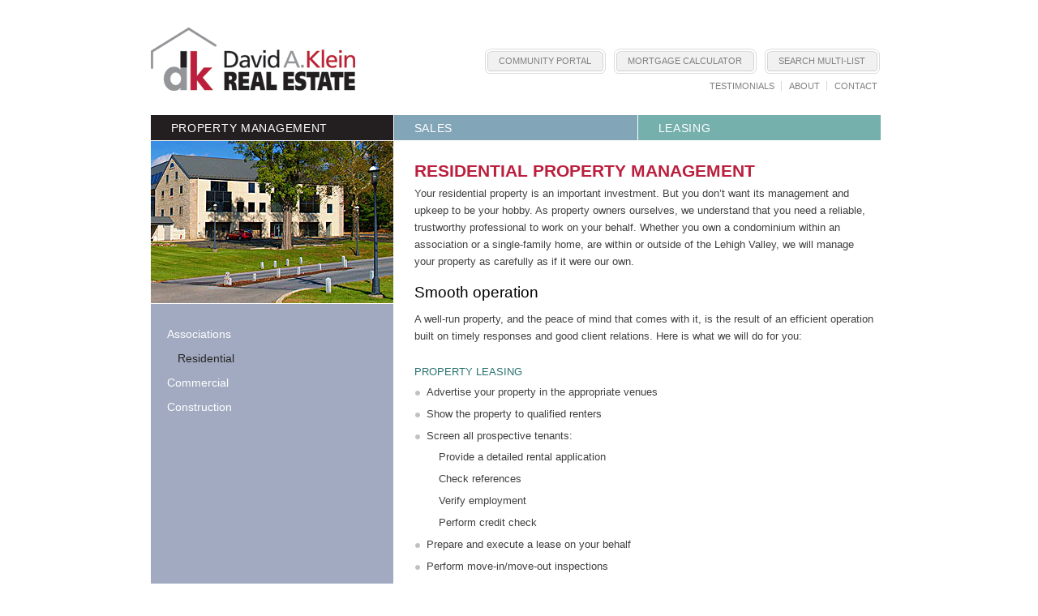

--- FILE ---
content_type: text/html; charset=UTF-8
request_url: https://davidakleinrealestate.com/property-management/residential/
body_size: 8124
content:
<!DOCTYPE html PUBLIC "-//W3C//DTD XHTML 1.0 Strict//EN"
    "http://www.w3.org/TR/xhtml1/DTD/xhtml1-strict.dtd">
<html xmlns="http://www.w3.org/1999/xhtml" lang="en-US" prefix="og: http://ogp.me/ns# fb: http://ogp.me/ns/fb# article: http://ogp.me/ns/article#">
<head profile="http://gmpg.org/xfn/11">
<meta http-equiv="X-UA-Compatible" content="IE=EmulateIE8" />
<meta http-equiv="Content-Type" content="text/html; charset=UTF-8" />
		<title>Residential Property Management, Property Owner Management, Property Leasing, Property Financial Management | David A. Klein Real Estate</title>

<!-- favicons -->
	<link rel="icon" href="https://davidakleinrealestate.com/wp-content/themes/klein/images/favicon.ico" type="image/x-icon" />
	<link rel="shortcut icon" href="https://davidakleinrealestate.com/wp-content/themes/klein/images/favicon.ico" type="image/x-icon" />
	<link rel="icon" href="https://davidakleinrealestate.com/wp-content/themes/klein/images/favicon.png" type="image/png" />
	<link rel="shortcut icon" href="https://davidakleinrealestate.com/wp-content/themes/klein/images/favicon.png" type="image/ico" />
	<link rel="apple-touch-icon" href="https://davidakleinrealestate.com/wp-content/themes/klein/images/david-a-klein-lehigh-valley-real-estate.png" />

<!-- css -->
	<link rel="stylesheet" href="https://davidakleinrealestate.com/wp-content/themes/klein/style.css" type="text/css" />
	<link rel="stylesheet" href="https://davidakleinrealestate.com/wp-content/themes/klein/css/lightboxes.css" type="text/css" />
    	<!--[if gte IE 7]>
		<link rel="stylesheet" type="text/css" href="https://davidakleinrealestate.com/wp-content/themes/klein/css/ie7.css" />
	<![endif]-->

<!-- other -->
	<script src="//ajax.googleapis.com/ajax/libs/jquery/1.10.2/jquery.min.js" ></script>
	<meta name='robots' content='max-image-preview:large' />

<!-- SEO Ultimate (http://www.seodesignsolutions.com/wordpress-seo/) -->
	<meta property="og:type" content="article" />
	<meta property="og:title" content="Residential Property Management" />
	<meta property="og:url" content="https://davidakleinrealestate.com/property-management/residential/" />
	<meta property="article:published_time" content="2011-04-12" />
	<meta property="article:modified_time" content="2011-05-31" />
	<meta property="og:site_name" content="David A. Klein Real Estate" />
	<meta name="twitter:card" content="summary" />
<!-- /SEO Ultimate -->

<link rel='dns-prefetch' href='//ajax.googleapis.com' />
<link rel="alternate" type="application/rss+xml" title="David A. Klein Real Estate &raquo; Feed" href="https://davidakleinrealestate.com/feed/" />
<link rel="alternate" type="application/rss+xml" title="David A. Klein Real Estate &raquo; Comments Feed" href="https://davidakleinrealestate.com/comments/feed/" />
<link rel="alternate" type="application/rss+xml" title="David A. Klein Real Estate &raquo; Residential Property Management Comments Feed" href="https://davidakleinrealestate.com/property-management/residential/feed/" />
<link rel="alternate" title="oEmbed (JSON)" type="application/json+oembed" href="https://davidakleinrealestate.com/wp-json/oembed/1.0/embed?url=https%3A%2F%2Fdavidakleinrealestate.com%2Fproperty-management%2Fresidential%2F" />
<link rel="alternate" title="oEmbed (XML)" type="text/xml+oembed" href="https://davidakleinrealestate.com/wp-json/oembed/1.0/embed?url=https%3A%2F%2Fdavidakleinrealestate.com%2Fproperty-management%2Fresidential%2F&#038;format=xml" />
		<!-- This site uses the Google Analytics by MonsterInsights plugin v9.11.1 - Using Analytics tracking - https://www.monsterinsights.com/ -->
		<!-- Note: MonsterInsights is not currently configured on this site. The site owner needs to authenticate with Google Analytics in the MonsterInsights settings panel. -->
					<!-- No tracking code set -->
				<!-- / Google Analytics by MonsterInsights -->
		<style id='wp-img-auto-sizes-contain-inline-css' type='text/css'>
img:is([sizes=auto i],[sizes^="auto," i]){contain-intrinsic-size:3000px 1500px}
/*# sourceURL=wp-img-auto-sizes-contain-inline-css */
</style>
<style id='wp-emoji-styles-inline-css' type='text/css'>

	img.wp-smiley, img.emoji {
		display: inline !important;
		border: none !important;
		box-shadow: none !important;
		height: 1em !important;
		width: 1em !important;
		margin: 0 0.07em !important;
		vertical-align: -0.1em !important;
		background: none !important;
		padding: 0 !important;
	}
/*# sourceURL=wp-emoji-styles-inline-css */
</style>
<style id='wp-block-library-inline-css' type='text/css'>
:root{--wp-block-synced-color:#7a00df;--wp-block-synced-color--rgb:122,0,223;--wp-bound-block-color:var(--wp-block-synced-color);--wp-editor-canvas-background:#ddd;--wp-admin-theme-color:#007cba;--wp-admin-theme-color--rgb:0,124,186;--wp-admin-theme-color-darker-10:#006ba1;--wp-admin-theme-color-darker-10--rgb:0,107,160.5;--wp-admin-theme-color-darker-20:#005a87;--wp-admin-theme-color-darker-20--rgb:0,90,135;--wp-admin-border-width-focus:2px}@media (min-resolution:192dpi){:root{--wp-admin-border-width-focus:1.5px}}.wp-element-button{cursor:pointer}:root .has-very-light-gray-background-color{background-color:#eee}:root .has-very-dark-gray-background-color{background-color:#313131}:root .has-very-light-gray-color{color:#eee}:root .has-very-dark-gray-color{color:#313131}:root .has-vivid-green-cyan-to-vivid-cyan-blue-gradient-background{background:linear-gradient(135deg,#00d084,#0693e3)}:root .has-purple-crush-gradient-background{background:linear-gradient(135deg,#34e2e4,#4721fb 50%,#ab1dfe)}:root .has-hazy-dawn-gradient-background{background:linear-gradient(135deg,#faaca8,#dad0ec)}:root .has-subdued-olive-gradient-background{background:linear-gradient(135deg,#fafae1,#67a671)}:root .has-atomic-cream-gradient-background{background:linear-gradient(135deg,#fdd79a,#004a59)}:root .has-nightshade-gradient-background{background:linear-gradient(135deg,#330968,#31cdcf)}:root .has-midnight-gradient-background{background:linear-gradient(135deg,#020381,#2874fc)}:root{--wp--preset--font-size--normal:16px;--wp--preset--font-size--huge:42px}.has-regular-font-size{font-size:1em}.has-larger-font-size{font-size:2.625em}.has-normal-font-size{font-size:var(--wp--preset--font-size--normal)}.has-huge-font-size{font-size:var(--wp--preset--font-size--huge)}.has-text-align-center{text-align:center}.has-text-align-left{text-align:left}.has-text-align-right{text-align:right}.has-fit-text{white-space:nowrap!important}#end-resizable-editor-section{display:none}.aligncenter{clear:both}.items-justified-left{justify-content:flex-start}.items-justified-center{justify-content:center}.items-justified-right{justify-content:flex-end}.items-justified-space-between{justify-content:space-between}.screen-reader-text{border:0;clip-path:inset(50%);height:1px;margin:-1px;overflow:hidden;padding:0;position:absolute;width:1px;word-wrap:normal!important}.screen-reader-text:focus{background-color:#ddd;clip-path:none;color:#444;display:block;font-size:1em;height:auto;left:5px;line-height:normal;padding:15px 23px 14px;text-decoration:none;top:5px;width:auto;z-index:100000}html :where(.has-border-color){border-style:solid}html :where([style*=border-top-color]){border-top-style:solid}html :where([style*=border-right-color]){border-right-style:solid}html :where([style*=border-bottom-color]){border-bottom-style:solid}html :where([style*=border-left-color]){border-left-style:solid}html :where([style*=border-width]){border-style:solid}html :where([style*=border-top-width]){border-top-style:solid}html :where([style*=border-right-width]){border-right-style:solid}html :where([style*=border-bottom-width]){border-bottom-style:solid}html :where([style*=border-left-width]){border-left-style:solid}html :where(img[class*=wp-image-]){height:auto;max-width:100%}:where(figure){margin:0 0 1em}html :where(.is-position-sticky){--wp-admin--admin-bar--position-offset:var(--wp-admin--admin-bar--height,0px)}@media screen and (max-width:600px){html :where(.is-position-sticky){--wp-admin--admin-bar--position-offset:0px}}

/*# sourceURL=wp-block-library-inline-css */
</style><style id='global-styles-inline-css' type='text/css'>
:root{--wp--preset--aspect-ratio--square: 1;--wp--preset--aspect-ratio--4-3: 4/3;--wp--preset--aspect-ratio--3-4: 3/4;--wp--preset--aspect-ratio--3-2: 3/2;--wp--preset--aspect-ratio--2-3: 2/3;--wp--preset--aspect-ratio--16-9: 16/9;--wp--preset--aspect-ratio--9-16: 9/16;--wp--preset--color--black: #000000;--wp--preset--color--cyan-bluish-gray: #abb8c3;--wp--preset--color--white: #ffffff;--wp--preset--color--pale-pink: #f78da7;--wp--preset--color--vivid-red: #cf2e2e;--wp--preset--color--luminous-vivid-orange: #ff6900;--wp--preset--color--luminous-vivid-amber: #fcb900;--wp--preset--color--light-green-cyan: #7bdcb5;--wp--preset--color--vivid-green-cyan: #00d084;--wp--preset--color--pale-cyan-blue: #8ed1fc;--wp--preset--color--vivid-cyan-blue: #0693e3;--wp--preset--color--vivid-purple: #9b51e0;--wp--preset--gradient--vivid-cyan-blue-to-vivid-purple: linear-gradient(135deg,rgb(6,147,227) 0%,rgb(155,81,224) 100%);--wp--preset--gradient--light-green-cyan-to-vivid-green-cyan: linear-gradient(135deg,rgb(122,220,180) 0%,rgb(0,208,130) 100%);--wp--preset--gradient--luminous-vivid-amber-to-luminous-vivid-orange: linear-gradient(135deg,rgb(252,185,0) 0%,rgb(255,105,0) 100%);--wp--preset--gradient--luminous-vivid-orange-to-vivid-red: linear-gradient(135deg,rgb(255,105,0) 0%,rgb(207,46,46) 100%);--wp--preset--gradient--very-light-gray-to-cyan-bluish-gray: linear-gradient(135deg,rgb(238,238,238) 0%,rgb(169,184,195) 100%);--wp--preset--gradient--cool-to-warm-spectrum: linear-gradient(135deg,rgb(74,234,220) 0%,rgb(151,120,209) 20%,rgb(207,42,186) 40%,rgb(238,44,130) 60%,rgb(251,105,98) 80%,rgb(254,248,76) 100%);--wp--preset--gradient--blush-light-purple: linear-gradient(135deg,rgb(255,206,236) 0%,rgb(152,150,240) 100%);--wp--preset--gradient--blush-bordeaux: linear-gradient(135deg,rgb(254,205,165) 0%,rgb(254,45,45) 50%,rgb(107,0,62) 100%);--wp--preset--gradient--luminous-dusk: linear-gradient(135deg,rgb(255,203,112) 0%,rgb(199,81,192) 50%,rgb(65,88,208) 100%);--wp--preset--gradient--pale-ocean: linear-gradient(135deg,rgb(255,245,203) 0%,rgb(182,227,212) 50%,rgb(51,167,181) 100%);--wp--preset--gradient--electric-grass: linear-gradient(135deg,rgb(202,248,128) 0%,rgb(113,206,126) 100%);--wp--preset--gradient--midnight: linear-gradient(135deg,rgb(2,3,129) 0%,rgb(40,116,252) 100%);--wp--preset--font-size--small: 13px;--wp--preset--font-size--medium: 20px;--wp--preset--font-size--large: 36px;--wp--preset--font-size--x-large: 42px;--wp--preset--spacing--20: 0.44rem;--wp--preset--spacing--30: 0.67rem;--wp--preset--spacing--40: 1rem;--wp--preset--spacing--50: 1.5rem;--wp--preset--spacing--60: 2.25rem;--wp--preset--spacing--70: 3.38rem;--wp--preset--spacing--80: 5.06rem;--wp--preset--shadow--natural: 6px 6px 9px rgba(0, 0, 0, 0.2);--wp--preset--shadow--deep: 12px 12px 50px rgba(0, 0, 0, 0.4);--wp--preset--shadow--sharp: 6px 6px 0px rgba(0, 0, 0, 0.2);--wp--preset--shadow--outlined: 6px 6px 0px -3px rgb(255, 255, 255), 6px 6px rgb(0, 0, 0);--wp--preset--shadow--crisp: 6px 6px 0px rgb(0, 0, 0);}:where(.is-layout-flex){gap: 0.5em;}:where(.is-layout-grid){gap: 0.5em;}body .is-layout-flex{display: flex;}.is-layout-flex{flex-wrap: wrap;align-items: center;}.is-layout-flex > :is(*, div){margin: 0;}body .is-layout-grid{display: grid;}.is-layout-grid > :is(*, div){margin: 0;}:where(.wp-block-columns.is-layout-flex){gap: 2em;}:where(.wp-block-columns.is-layout-grid){gap: 2em;}:where(.wp-block-post-template.is-layout-flex){gap: 1.25em;}:where(.wp-block-post-template.is-layout-grid){gap: 1.25em;}.has-black-color{color: var(--wp--preset--color--black) !important;}.has-cyan-bluish-gray-color{color: var(--wp--preset--color--cyan-bluish-gray) !important;}.has-white-color{color: var(--wp--preset--color--white) !important;}.has-pale-pink-color{color: var(--wp--preset--color--pale-pink) !important;}.has-vivid-red-color{color: var(--wp--preset--color--vivid-red) !important;}.has-luminous-vivid-orange-color{color: var(--wp--preset--color--luminous-vivid-orange) !important;}.has-luminous-vivid-amber-color{color: var(--wp--preset--color--luminous-vivid-amber) !important;}.has-light-green-cyan-color{color: var(--wp--preset--color--light-green-cyan) !important;}.has-vivid-green-cyan-color{color: var(--wp--preset--color--vivid-green-cyan) !important;}.has-pale-cyan-blue-color{color: var(--wp--preset--color--pale-cyan-blue) !important;}.has-vivid-cyan-blue-color{color: var(--wp--preset--color--vivid-cyan-blue) !important;}.has-vivid-purple-color{color: var(--wp--preset--color--vivid-purple) !important;}.has-black-background-color{background-color: var(--wp--preset--color--black) !important;}.has-cyan-bluish-gray-background-color{background-color: var(--wp--preset--color--cyan-bluish-gray) !important;}.has-white-background-color{background-color: var(--wp--preset--color--white) !important;}.has-pale-pink-background-color{background-color: var(--wp--preset--color--pale-pink) !important;}.has-vivid-red-background-color{background-color: var(--wp--preset--color--vivid-red) !important;}.has-luminous-vivid-orange-background-color{background-color: var(--wp--preset--color--luminous-vivid-orange) !important;}.has-luminous-vivid-amber-background-color{background-color: var(--wp--preset--color--luminous-vivid-amber) !important;}.has-light-green-cyan-background-color{background-color: var(--wp--preset--color--light-green-cyan) !important;}.has-vivid-green-cyan-background-color{background-color: var(--wp--preset--color--vivid-green-cyan) !important;}.has-pale-cyan-blue-background-color{background-color: var(--wp--preset--color--pale-cyan-blue) !important;}.has-vivid-cyan-blue-background-color{background-color: var(--wp--preset--color--vivid-cyan-blue) !important;}.has-vivid-purple-background-color{background-color: var(--wp--preset--color--vivid-purple) !important;}.has-black-border-color{border-color: var(--wp--preset--color--black) !important;}.has-cyan-bluish-gray-border-color{border-color: var(--wp--preset--color--cyan-bluish-gray) !important;}.has-white-border-color{border-color: var(--wp--preset--color--white) !important;}.has-pale-pink-border-color{border-color: var(--wp--preset--color--pale-pink) !important;}.has-vivid-red-border-color{border-color: var(--wp--preset--color--vivid-red) !important;}.has-luminous-vivid-orange-border-color{border-color: var(--wp--preset--color--luminous-vivid-orange) !important;}.has-luminous-vivid-amber-border-color{border-color: var(--wp--preset--color--luminous-vivid-amber) !important;}.has-light-green-cyan-border-color{border-color: var(--wp--preset--color--light-green-cyan) !important;}.has-vivid-green-cyan-border-color{border-color: var(--wp--preset--color--vivid-green-cyan) !important;}.has-pale-cyan-blue-border-color{border-color: var(--wp--preset--color--pale-cyan-blue) !important;}.has-vivid-cyan-blue-border-color{border-color: var(--wp--preset--color--vivid-cyan-blue) !important;}.has-vivid-purple-border-color{border-color: var(--wp--preset--color--vivid-purple) !important;}.has-vivid-cyan-blue-to-vivid-purple-gradient-background{background: var(--wp--preset--gradient--vivid-cyan-blue-to-vivid-purple) !important;}.has-light-green-cyan-to-vivid-green-cyan-gradient-background{background: var(--wp--preset--gradient--light-green-cyan-to-vivid-green-cyan) !important;}.has-luminous-vivid-amber-to-luminous-vivid-orange-gradient-background{background: var(--wp--preset--gradient--luminous-vivid-amber-to-luminous-vivid-orange) !important;}.has-luminous-vivid-orange-to-vivid-red-gradient-background{background: var(--wp--preset--gradient--luminous-vivid-orange-to-vivid-red) !important;}.has-very-light-gray-to-cyan-bluish-gray-gradient-background{background: var(--wp--preset--gradient--very-light-gray-to-cyan-bluish-gray) !important;}.has-cool-to-warm-spectrum-gradient-background{background: var(--wp--preset--gradient--cool-to-warm-spectrum) !important;}.has-blush-light-purple-gradient-background{background: var(--wp--preset--gradient--blush-light-purple) !important;}.has-blush-bordeaux-gradient-background{background: var(--wp--preset--gradient--blush-bordeaux) !important;}.has-luminous-dusk-gradient-background{background: var(--wp--preset--gradient--luminous-dusk) !important;}.has-pale-ocean-gradient-background{background: var(--wp--preset--gradient--pale-ocean) !important;}.has-electric-grass-gradient-background{background: var(--wp--preset--gradient--electric-grass) !important;}.has-midnight-gradient-background{background: var(--wp--preset--gradient--midnight) !important;}.has-small-font-size{font-size: var(--wp--preset--font-size--small) !important;}.has-medium-font-size{font-size: var(--wp--preset--font-size--medium) !important;}.has-large-font-size{font-size: var(--wp--preset--font-size--large) !important;}.has-x-large-font-size{font-size: var(--wp--preset--font-size--x-large) !important;}
/*# sourceURL=global-styles-inline-css */
</style>

<style id='classic-theme-styles-inline-css' type='text/css'>
/*! This file is auto-generated */
.wp-block-button__link{color:#fff;background-color:#32373c;border-radius:9999px;box-shadow:none;text-decoration:none;padding:calc(.667em + 2px) calc(1.333em + 2px);font-size:1.125em}.wp-block-file__button{background:#32373c;color:#fff;text-decoration:none}
/*# sourceURL=/wp-includes/css/classic-themes.min.css */
</style>
<link rel='stylesheet' id='contact-form-7-css' href='https://davidakleinrealestate.com/wp-content/plugins/contact-form-7/includes/css/styles.css?ver=5.9.6' type='text/css' media='all' />
<script type="text/javascript" src="https://ajax.googleapis.com/ajax/libs/jquery/1.11.3/jquery.min.js?ver=1.7.1" id="jquery-js"></script>
<link rel="https://api.w.org/" href="https://davidakleinrealestate.com/wp-json/" /><link rel="alternate" title="JSON" type="application/json" href="https://davidakleinrealestate.com/wp-json/wp/v2/pages/52" /><link rel="canonical" href="https://davidakleinrealestate.com/property-management/residential/" />
<link rel='shortlink' href='https://davidakleinrealestate.com/?p=52' />

<!-- on load -->
	<script type="text/javascript">			
		$(function() {
			$('div#vacationRental-images div.gallery a').prepend('<div class="innerglow" />');

			// Community Portal Pop Up
			$("a#show-panel").click(function(){
				$("#modal-lightbox, #portal-panel").fadeIn(300);
				return false;
			})
			$("a#close-panel").click(function(){
				$("#modal-lightbox, #portal-panel").fadeOut(300);
				return false;
			});
		});
	</script>
</head>

<body data-rsssl=1 class="wp-singular page-template page-template-property-management page-template-property-management-php page page-id-52 page-child parent-pageid-6 wp-theme-klein">
	
    <ul class="accessibility">
    	<li><a href="#secondary-nav">Skip to Menu</a></li>
        <li><a href="#sections">Skip To Content</a></li>
    </ul>

    <div id="sitewide-wrapper">
	<div id="wrapper">
    	<div id="header">
        	<h1><a href="https://davidakleinrealestate.com/">Lehigh Valley Real Estate - David A. Klein</a></h1>
            
		<div id="links">
            	   <ul id="buttons">
                	<li class="">
                    		<span class="left">&nbsp;</span>
                        	<a href="https://davidakleinrealestate.com/portal/" id="show-panel">Community Portal</a>
                        	<span class="right">&nbsp;</span>
                    	</li>
                	<li class="">
                    		<span class="left">&nbsp;</span>
                        	<a href="https://davidakleinrealestate.com/mortgage-calculator/">Mortgage Calculator</a>
                        	<span class="right">&nbsp;</span>
                    	</li>
                    	<li class="">
                    		<span class="left">&nbsp;</span>
                        	<a href="https://davidakleinrealestate.com/sales/search-multilist/">Search Multi-List</a>
                        	<span class="right">&nbsp;</span>
                    	</li>
                   </ul>
                <div style="clear:both;"></div>
                <ul id="secondary-nav">
                    <li class=""><a href="https://davidakleinrealestate.com/testimonials/">Testimonials</a></li>
                    <li class=""><a href="https://davidakleinrealestate.com/about/">About</a></li>
                    <li class="last "><a href="https://davidakleinrealestate.com/contact/">Contact</a></li>
                </ul>
             </div><!--closes links-->
         </div><!--closes header-->
        <div id="sections" class="property-management-bg">
        	<div id="property-management">
            	<h2 class="section-title prop current"><a href="https://davidakleinrealestate.com/property-management/associations/">Property Management</a></h2>
                	
    
<!-- ================================= -->
<!-- Section :: PROPERTY MANAGEMENT -->
<!-- ================================= -->

	<!-- PROPERTY MANAGEMENT -->
		        
		<!-- ASSOCIATIONS -->
                
        <!-- COMMERCIAL -->
                
        <!-- CONSTRUCTION -->
                
        <!-- RESIDENTIAL -->
                    <img class="section-img" src="https://davidakleinrealestate.com/wp-content/themes/klein/images/property-management/property-management.jpg" alt="Property Management" />
        	
    

<!-- ================================= -->
<!-- Section :: SALES -->
<!-- ================================= -->

	<!-- SALES -->
		        
        <!-- COMMERCIAL -->
		        
        <!-- RESIDENTIAL -->
				
        
        
<!-- ================================= -->        
<!-- Section :: LEASING -->   
<!-- ================================= -->
        
 	<!-- LEASING -->
		   
        
            <!-- COMMERCIAL -->
              
            
            <!-- RESIDENTIAL -->
             
            
            <!-- VACATION RENTALS -->
                            		<ul class="subnav">
                    <li class=""><a href="https://davidakleinrealestate.com/property-management/associations/">Associations</a></li>
                    <li class="current"><a href="https://davidakleinrealestate.com/property-management/residential/">Residential</a></li>
                    <li class=""><a href="https://davidakleinrealestate.com/property-management/commercial/">Commercial</a></li>
                    <li class=""><a href="https://davidakleinrealestate.com/property-management/construction/">Construction</a></li>
                </ul>            </div><!--closes commercial-->
            
            <div id="content-area">
            	<h2 class="section-title sales"><a href="https://davidakleinrealestate.com/sales/residential/">Sales</a></h2>
            	<h2 class="section-title leasing"><a href="https://davidakleinrealestate.com/leasing/commercial/">Leasing</a></h2>
                <div class="clear"></div>
                
                <div id="content">
                	                    	<h1 id="page-title">Residential Property Management</h1>
                    	<p>Your residential property is an important investment. But you don’t want its management and upkeep to be your hobby. As property owners ourselves, we understand that you need a reliable, trustworthy professional to work on your behalf. Whether you own a condominium within an association or a single-family home, are within or outside of the Lehigh Valley, we will manage your property as carefully as if it were our own.</p>
<h3>Smooth operation</h3>
<p>A well-run property, and the peace of mind that comes with it, is the result of an efficient operation built on timely responses and good client relations. Here is what we will do for you:</p>
<h4>Property leasing</h4>
<ul>
<li>Advertise your property in the appropriate venues</li>
<li>Show the property to qualified renters</li>
<li>Screen all prospective tenants:
<ul>
<li>Provide a detailed rental application</li>
<li>Check references</li>
<li>Verify employment</li>
<li>Perform credit check</li>
</ul>
</li>
<li>Prepare and execute a lease on your behalf</li>
<li>Perform move-in/move-out inspections</li>
<li>Oversee all property maintenance
<ul>
<li>Recommend, negotiate with and supervise contractors</li>
</ul>
</li>
</ul>
<h4>Property financial management</h4>
<ul>
<li>Collect and process all rental income, security deposits, other lease requirements</li>
<li>Collect lienable services (such as water, sewer, taxes); pay them on your behalf</li>
<li>Perform security deposit reconciliation, to determine refundable amounts</li>
<li>Pay all expenses relative to the property</li>
<li>Provide detailed, clear financial statements</li>
</ul>
<p><strong>Contact us today.</strong> Let us turn your property headache into peace of mind. <strong>610-820-9888</strong></p>
                                    </div><!--closes content-->
            </div><!--closes content-area-->
	<div class="clear"></div>
        </div><!--closes section-->

        <div id="footer">
        	<ul>
            	<li id="home"><a href="https://davidakleinrealestate.com/">Home</a></li>
                <li><a href="https://davidakleinrealestate.com/sales/search-multilist/">Search Multi-List</a></li>
                <li><a href="https://davidakleinrealestate.com/mortgage-calculator/">Mortgage Calculator</a></li>
		<li><a href="https://davidakleinrealestate.com/site-map/">Site Map</a></li>
                <li class="last"><a href="https://davidakleinrealestate.com/contact/">Contact Us</a></li>
	
            </ul>
            
            <p>&copy;2026 David A. Klein Real Estate &bull; 3400 Bath Pike, Suite 208 &bull; Bethlehem, Pennsylvania 18017 &bull; Phone <a href="tel:1-610-820-9888">610-820-9888</a> <a href="http://www.facebook.com/pages/David-A-Klein-Real-Estate-Ltd/209511815729451" target="_blank" class="facebook" title="Fan Klein Real Estate on Facebook">Fan us on Facebook</a></p>
		</div><!--closes footer-->
	</div><!--closes wrapper-->
    
    	<div id="portal-panel">
		<ul id="portal-nav">
			<li><a id="close-panel" href="#">Close this window</a></li>
		</ul>
		
		<iframe src="https://davidakleinrealestate.com/portal/" width="801" height="285" frameborder="0">
  			<p>Your browser does not support iframes.</p>
		</iframe>
    	</div><!--closes portal-panel-->
    	<div id="modal-lightbox"></div>

    <script type="speculationrules">
{"prefetch":[{"source":"document","where":{"and":[{"href_matches":"/*"},{"not":{"href_matches":["/wp-*.php","/wp-admin/*","/wp-content/uploads/*","/wp-content/*","/wp-content/plugins/*","/wp-content/themes/klein/*","/*\\?(.+)"]}},{"not":{"selector_matches":"a[rel~=\"nofollow\"]"}},{"not":{"selector_matches":".no-prefetch, .no-prefetch a"}}]},"eagerness":"conservative"}]}
</script>
<div id="su-footer-links" style="text-align: center;"></div><script type="text/javascript" src="https://davidakleinrealestate.com/wp-content/plugins/contact-form-7/includes/swv/js/index.js?ver=5.9.6" id="swv-js"></script>
<script type="text/javascript" id="contact-form-7-js-extra">
/* <![CDATA[ */
var wpcf7 = {"api":{"root":"https://davidakleinrealestate.com/wp-json/","namespace":"contact-form-7/v1"},"cached":"1"};
//# sourceURL=contact-form-7-js-extra
/* ]]> */
</script>
<script type="text/javascript" src="https://davidakleinrealestate.com/wp-content/plugins/contact-form-7/includes/js/index.js?ver=5.9.6" id="contact-form-7-js"></script>
<script id="wp-emoji-settings" type="application/json">
{"baseUrl":"https://s.w.org/images/core/emoji/17.0.2/72x72/","ext":".png","svgUrl":"https://s.w.org/images/core/emoji/17.0.2/svg/","svgExt":".svg","source":{"concatemoji":"https://davidakleinrealestate.com/wp-includes/js/wp-emoji-release.min.js?ver=6.9"}}
</script>
<script type="module">
/* <![CDATA[ */
/*! This file is auto-generated */
const a=JSON.parse(document.getElementById("wp-emoji-settings").textContent),o=(window._wpemojiSettings=a,"wpEmojiSettingsSupports"),s=["flag","emoji"];function i(e){try{var t={supportTests:e,timestamp:(new Date).valueOf()};sessionStorage.setItem(o,JSON.stringify(t))}catch(e){}}function c(e,t,n){e.clearRect(0,0,e.canvas.width,e.canvas.height),e.fillText(t,0,0);t=new Uint32Array(e.getImageData(0,0,e.canvas.width,e.canvas.height).data);e.clearRect(0,0,e.canvas.width,e.canvas.height),e.fillText(n,0,0);const a=new Uint32Array(e.getImageData(0,0,e.canvas.width,e.canvas.height).data);return t.every((e,t)=>e===a[t])}function p(e,t){e.clearRect(0,0,e.canvas.width,e.canvas.height),e.fillText(t,0,0);var n=e.getImageData(16,16,1,1);for(let e=0;e<n.data.length;e++)if(0!==n.data[e])return!1;return!0}function u(e,t,n,a){switch(t){case"flag":return n(e,"\ud83c\udff3\ufe0f\u200d\u26a7\ufe0f","\ud83c\udff3\ufe0f\u200b\u26a7\ufe0f")?!1:!n(e,"\ud83c\udde8\ud83c\uddf6","\ud83c\udde8\u200b\ud83c\uddf6")&&!n(e,"\ud83c\udff4\udb40\udc67\udb40\udc62\udb40\udc65\udb40\udc6e\udb40\udc67\udb40\udc7f","\ud83c\udff4\u200b\udb40\udc67\u200b\udb40\udc62\u200b\udb40\udc65\u200b\udb40\udc6e\u200b\udb40\udc67\u200b\udb40\udc7f");case"emoji":return!a(e,"\ud83e\u1fac8")}return!1}function f(e,t,n,a){let r;const o=(r="undefined"!=typeof WorkerGlobalScope&&self instanceof WorkerGlobalScope?new OffscreenCanvas(300,150):document.createElement("canvas")).getContext("2d",{willReadFrequently:!0}),s=(o.textBaseline="top",o.font="600 32px Arial",{});return e.forEach(e=>{s[e]=t(o,e,n,a)}),s}function r(e){var t=document.createElement("script");t.src=e,t.defer=!0,document.head.appendChild(t)}a.supports={everything:!0,everythingExceptFlag:!0},new Promise(t=>{let n=function(){try{var e=JSON.parse(sessionStorage.getItem(o));if("object"==typeof e&&"number"==typeof e.timestamp&&(new Date).valueOf()<e.timestamp+604800&&"object"==typeof e.supportTests)return e.supportTests}catch(e){}return null}();if(!n){if("undefined"!=typeof Worker&&"undefined"!=typeof OffscreenCanvas&&"undefined"!=typeof URL&&URL.createObjectURL&&"undefined"!=typeof Blob)try{var e="postMessage("+f.toString()+"("+[JSON.stringify(s),u.toString(),c.toString(),p.toString()].join(",")+"));",a=new Blob([e],{type:"text/javascript"});const r=new Worker(URL.createObjectURL(a),{name:"wpTestEmojiSupports"});return void(r.onmessage=e=>{i(n=e.data),r.terminate(),t(n)})}catch(e){}i(n=f(s,u,c,p))}t(n)}).then(e=>{for(const n in e)a.supports[n]=e[n],a.supports.everything=a.supports.everything&&a.supports[n],"flag"!==n&&(a.supports.everythingExceptFlag=a.supports.everythingExceptFlag&&a.supports[n]);var t;a.supports.everythingExceptFlag=a.supports.everythingExceptFlag&&!a.supports.flag,a.supports.everything||((t=a.source||{}).concatemoji?r(t.concatemoji):t.wpemoji&&t.twemoji&&(r(t.twemoji),r(t.wpemoji)))});
//# sourceURL=https://davidakleinrealestate.com/wp-includes/js/wp-emoji-loader.min.js
/* ]]> */
</script>

   </div><!--closes sitewide-wrapper-->

</body>
</html>
<!--
Performance optimized by W3 Total Cache. Learn more: https://www.boldgrid.com/w3-total-cache/?utm_source=w3tc&utm_medium=footer_comment&utm_campaign=free_plugin

Page Caching using Disk: Enhanced 

Served from: davidakleinrealestate.com @ 2026-01-30 11:48:44 by W3 Total Cache
-->

--- FILE ---
content_type: text/html; charset=UTF-8
request_url: https://davidakleinrealestate.com/portal/
body_size: 595
content:


<!DOCTYPE html PUBLIC "-//W3C//DTD XHTML 1.0 Transitional//EN" "http://www.w3.org/TR/xhtml1/DTD/xhtml1-transitional.dtd">
<html xmlns="http://www.w3.org/1999/xhtml">
<head>
<meta http-equiv="Content-Type" content="text/html; charset=utf-8" />
<title>Community Portal | David A. Klein Real Estate</title>
<!-- css -->
	<link rel="stylesheet" type="text/css" href="https://davidakleinrealestate.com/wp-content/themes/klein/css/portal.css" />
    	<!--[if gte IE 7]>
		<link rel="stylesheet" type="text/css" href="https://davidakleinrealestate.com/wp-content/themes/klein/css/ie7.css" />
	<![endif]-->
</head>
<body data-rsssl=1>

<div id="portal-home">
	<div id="portal-home-wrapper">
    		<h2>Access our community portal</h2>
		<p>Type in the <strong>name of the association</strong> you're looking for.</p>

		<form name="commportalForm" id="commportalForm" method="post" action="">
    			<input name="ppassword" type="text" id="ppassword" onfocus="this.select()" onblur="this.value=!this.value?'association name':this.value;" value="association name" onclick="this.value=''" />
    			<input name="login" type="submit" id="login" value="Continue" />
		</form>
	</div><!--closes portal-home-wrapper-->

<div style="clear:both;height:0.5em;"></div>
<p>3400 Bath Pike, Suite 208 &bull; Bethlehem, PA 18017</p>

</div><!--closes portal-->

</body>
</html>
<!--
Performance optimized by W3 Total Cache. Learn more: https://www.boldgrid.com/w3-total-cache/?utm_source=w3tc&utm_medium=footer_comment&utm_campaign=free_plugin

Page Caching using Disk: Enhanced 

Served from: davidakleinrealestate.com @ 2026-01-30 11:48:46 by W3 Total Cache
-->

--- FILE ---
content_type: text/css
request_url: https://davidakleinrealestate.com/wp-content/themes/klein/style.css
body_size: 5843
content:
/*   
Theme Name: David A. Klein Real Estate
Theme URI: https://davidakleinrealestate.com
Description: Official theme for David A. Klein Real Estate
Author: Sayre Design
Author URI: http://www.sayredesign.com/
Version: 1.0
*/

@media screen {
	
/* ----------------------- */
/* RESET
/* ----------------------- */

html,body,div,span,applet,object,iframe,h1,h2,h3,h4,h5,h6,p,blockquote,pre,a,abbr,acronym,address,big,cite,code,del,dfn,em,font,img,ins,kbd,q,s,samp,small,strike,strong,sub,sup,tt,var,dl,dt,dd,ol,ul,li,fieldset,form,label,legend,table,caption,tbody,tfoot,thead,tr,th,td{border:0;outline:0;font-weight:inherit;font-style:inherit;font-size:100%;font-family:inherit;vertical-align:baseline;margin:0;padding:0}
:focus{outline:0}
body{line-height:1;color:#000;background:#FFF}
ol,ul{list-style:none}
table{border-collapse:separate;border-spacing:0}
caption,th,td{text-align:left;font-weight:400}


/* ----------------------- */
/* COMMON STYLES
/* ----------------------- */

abbr{border-bottom:1px dotted #737160}
strong{font-weight:700}
em{font-style:italic}
h1,h2,h3,h4,h5,h6,p,ul,li{margin:0;padding:0}
ol{margin-bottom:15px}
ol li{margin-bottom:5px}
p{margin-bottom:10px}
p.center{text-align:center}
div.clear{clear:both}
.clearboth10{clear:both;height:10px;display:block;text-indent:-9999px;margin:0}
span.clearboth20{display:block;clear:both;text-indent:-9999px;height:20px}
hr{border:0;color:#ccc;background:#ccc;height:1px;clear:both;margin:30px 0}
hr.clear{clear:both;color:#fff;background:#fff;border:0}
a,a:link{color:#000;text-decoration:none}
a:visited{color:#000}
a.hover,a:hover{color:#bc1f3d}
div#content a{border-bottom:1px solid #ccc;padding:0 0 1px}
body{border:0;font:100%/100% "Droid Sans", Arial, sans-serif;line-height:140%;color:#404040;background:#fff;overflow-x:hidden;margin:0;padding:0}
.accessibility{display:block;text-indent:-9999px;position:absolute}
::-moz-selection,::selection{background-color:#FFA;color:#000}
ul.center { margin: 0 auto; width: 250px; text-align: center;}

div#content a,
div#sales-col1 a {
text-decoration: underline;
}


/* ----------------------- */
/* WRAPPER
/* ----------------------- */

div#wrapper{width:909px;font-size:.9em;margin:30px auto 0}


/* ----------------------- */
/* HEADER
/* ----------------------- */

div#header{overflow:hidden;margin:0 0 10px}
div#header h1 a{width:252px;height:78px;display:block;float:left;text-indent:-9999px;background:url('/wp-content/themes/klein/images/david-a-klein-real-estate.gif') no-repeat;margin:4px 0 20px}
body.home div#header h1 a{margin:4px 0 20px}
div#header div#links{width:525px;float:right;text-align:right;font-size:.9em;margin:30px 0 0}

/*
  TWO BUTTONS
*/

div#header div#links ul#buttons{float:right}
div#header div#links ul#buttons li{display:block;float:left;margin:0 10px 0 0}
div#header ul#buttons li span.left{width:9px;height:31px;display:block;float:left;background:url(/wp-content/themes/klein/images/ul-buttons-left.jpg) no-repeat top left}
div#header ul#buttons li a{display:block;float:left;height:31px;color:gray;font-size:.85em;text-transform:uppercase;background:url(/wp-content/themes/klein/images/ul-buttons-middle.jpg) repeat-x top;padding:4px 8px 0}
div#header ul#buttons li span.right{width:10px;height:31px;display:block;float:left;background:url(/wp-content/themes/klein/images/ul-buttons-right.jpg) no-repeat top right}
div#header ul#buttons li a:hover,div#header ul#secondary-nav li a:hover{color:#bb1f3d}
div#header ul#buttons li.current a{color:#000}


/*
  SECONDARY NAV
*/

div#header ul#secondary-nav li{display:inline}
div#header ul#secondary-nav li a{color:gray;font-size:.85em;text-transform:uppercase;border-right:1px solid #d8d8d8;margin:0 5px 0 0;padding:0 8px 0 0}
div#header ul#secondary-nav li.last a{border:0}
div#header ul#secondary-nav li.current a{color:#444}



/* ----------------------- */
/* SECTIONS
/* ----------------------- */

div#sections{width:910px}
h2.section-title a,div#primary-navigation li a{height:26px;display:block;color:#fff;letter-spacing:.05em;text-transform:uppercase;border-bottom:1px solid #fff;padding:5px 0 0 25px}
h2.section-title a:hover,h2.current a,div#primary-navigation li a:hover,div#primary-navigation li.current a{background:#231f20!important}
img.section-img{border-bottom:1px solid #fff}
ul.subnav{padding:20px 20px 0}

ul.subnav li a{color:#fff;display:inline-block;margin:0 0 5px;padding:0 0 3px}

ul.subnav li a:hover{text-indent:3px}

ul.subnav li.current a{color:#262626 !important; background:url(/

div#leasing ul.subnav li.current a{background:url(/wp-content/themes/klein/images/current-link-arrow-left.png) no-repeat 0 7px;padding:0 0 3px 13px}

div#sales ul.subnav li.current a{background:url(/wp-content/themes/klein/images/li-bullet-black.png) no-repeat right;padding:0 13px 3px 0}
ul.subnav li.current a:hover{text-indent:0}

h2.section-title a:visited,div#primary-navigation li a:visited,ul.subnav li a:visited{color:#fff}


/* ----------------------- */
/* PROPERTY MANAGEMENT
/* ----------------------- */

div#sections div#property-management{width:299px;height:415px;float:left;border-right:1px solid #fff}
body.home div#sections div#property-management{background:#a1aac0}
div.property-management-bg{width:899px;background:url(/wp-content/themes/klein/images/property-management/property-management-bg.jpg) repeat-y}
h2.prop a,div#primary-navigation li.prop a{float:left;width:274px;border-right:1px solid #fff;background:#a1aac0}


/* ----------------------- */
/* SALES (Sections)
/* ----------------------- */

div#sections div#sales{width:300px;height:415px;float:left;border-right:1px solid #fff}
body.home div#sections div#sales{background:#83a5b8}
div.sales-bg{background:url(/wp-content/themes/klein/images/sales/sales-bg.jpg) repeat-y}
h2.sales a,div#primary-navigation li.sales a{float:left;width:275px;border-right:1px solid #fff;background:#83a5b8}
div#sections div#sales ul.subnav{margin:0 0 0 15px}
div#sections div#sales fieldset{border:1px solid #bac2c7;font-size:.7em;color:#fff;margin:0 20px;padding:10px}
div#sections div#sales fieldset legend{font-size:1.5em;padding:0 5px}
div#sections div#sales fieldset label{position:relative;top:3px;width:86px;float:left;text-transform:uppercase;text-align:right;margin:0 6px 0 0}
div#sections div#sales fieldset input{width:135px;height:17px;border:0;border-top:1px solid #444;border-left:1px solid #444;margin:0 0 5px;padding:3px}
div#sections div#sales fieldset input#find{width:auto;height:auto;cursor:pointer;float:right;margin:0 5px 0 0}
div#sections div#sales fieldset input#find:hover{color:#bb1f3d}


/* ----------------------- */
/* SALES (Page)
/* ----------------------- */

div#sales-header{width:860px;height:42px;background:#e9e9e9;margin:0 0 30px;padding:40px 20px 20px}
div#sales-header h2{float:left;color:#231f20;font-size:2.5em;font-weight:400}
div#sales-header ul{position:relative;top:-10px;width:365px;float:right}
div#sales-header ul li{display:inline}
div#sales-header ul li.salesbtn a,div#sales-header ul li.mlsbtn a{width:162px;height:31px;display:block;float:left;color:#6a5f48;font-size:.9em;text-align:center;text-transform:uppercase;background:url(/wp-content/themes/klein/images/sales/sales-button-bg.jpg) no-repeat;margin:0 20px 0 0;padding:8px 0 0}
div#sales-header ul li.mlsbtn a{background:url(/wp-content/themes/klein/images/sales/mls-button-bg.jpg) no-repeat}
div#sales-header ul li a:hover{color:#000}
div#sales-col1{width:430px;display:inline;float:left;margin:0 20px 20px}
div#sales-col1 h2,div#sales-onecolumn h2{color:#6a5f48;font-size:1.4em;font-weight:400;line-height:140%;margin:0 0 20px}
div#sales-col1 h3,div#sales-onecolumn h3{color:#218c87;font-weight:700;text-transform:uppercase}
div#sales-col1 p,div#sales-onecolumn p{width:418px;font-size:.9em;line-height:170%;margin:0 0 20px}
div#sales-onecolumn p{width:auto}
div#sales-col2{width:412px;float:right;margin:0 6px 20px 0}
div#sales-col2 img{margin:8px 0 0}
div#sales-onecolumn{margin:0 20px 30px}


/* ----------------------- */
/* LEASING
/* ----------------------- */

div#sections div#leasing{width:299px;height:415px;float:left}
body.home div#sections div#leasing{background:#75b0ad}
div.leasing-bg{width:900px;background:url(/wp-content/themes/klein/images/leasing/leasing-bg.jpg) repeat-y}
h2.leasing a,div#primary-navigation li.leasing a{width:274px;float:left;border-right:1px solid #fff;background:#75b0ad}


/* ----------------------- */
/* CONTENT
/* ----------------------- */

div#content-area-leasing div#content{padding:5px 35px 10px 25px}
div#content-area-sales-1{width:301px;float:left}
div#content-area-sales-2{width:297px;float:left}
div#content{font-size:.9em;padding:5px 10px 10px 25px}
div#content-area-sales-1 div#content,div#content-area-sales-2 div#content{padding:30px 10px 10px 25px}
div#content p{line-height:165%;margin:0 0 15px;padding:0}
h1#page-title,.page-title{color:#bb1f3d;font:bold 1.6em "Droid Sans", Arial, sans-serif;text-transform:uppercase;padding:20px 0 5px}
div#page-title-bg{position:relative;left:-25px;top:-5px;width:900px;height:32px;background:#6a5f48;margin:0 0 20px}
div#page-title-bg h1#page-title{color:#efe9dc;font:bold 1.1em "Droid Sans", Arial, sans-serif;text-align:center;text-transform:uppercase;padding:8px 0 5px}
div#content h3{color:#000;font:normal 1.5em/130% "Droid Sans", Arial, sans-serif;margin:10px 0}
div#content h3 ~ h4{padding:10px 0 0!important}
div#content h4{color:#2a7371;font:normal 1em/140% "Droid Sans", Arial, sans-serif;text-transform:uppercase;margin:5px 0}
div#content ul{width:480px;margin:0 0 10px}
div#sales-col1 ul{font-size:.9em;margin:0 0 10px}
div#content ul li,div#sales-col1 ul li{background:url(/wp-content/themes/klein/images/li-bullet-gray.jpg) no-repeat 0 7px;margin:0 0 5px;padding:0 0 0 15px}
div#content ul li ul{margin:4px 0 0}
div#content ul li a{border:0}
div#content blockquote{width:550px;overflow:auto;border-bottom:4px double #ccc;margin:0;padding:10px 20px 0 15px}
div#content blockquote:nth-child(2n){background:#ebfaf9}
div#content blockquote:hover{background:#faf9dd}
div#content blockquote p img.alignright{background:none;padding:0 10px 0 0}
div#content address{color:#12605d;font-style:normal}
.cite{color:#1c506e}
div#primary-navigation{width:903px;overflow:hidden;margin:0}
div#primary-navigation li{display:inline}
div#content hr.clearboth10{color:#fff;background:#fff;border:0;height:10px}
div#content-area,div#content-area-leasing{width:601px;float:left}
div#content h3.taller,div#content blockquote ~ h4{margin-top:30px}
div#content ul li ul li,div#content blockquote p img.alignleft{background:none}


/* 
   IMAGE ALIGNMENTS
*/

div#content img.alignleft,div#content img.aligncenter,div#content img.alignright,div#content div.alignleft img,div#content div.alignright img,div#content div.aligncenter img,div#content img.alignnone{float:left;background:#fff;border:1px solid #c9c5b9;-webkit-box-shadow:1px 1px 6px #9d9d9d;-moz-box-shadow:1px 1px 6px #9d9d9d;-khtml-box-shadow:1px 1px 6px #9d9d9d;box-shadow:1px 1px 6px #9d9d9d;margin:5px 15px 10px 0;padding:6px}
div#content img.alignnone{margin-top:10px;float:none}
div#content img.aligncenter{clear:both;display:block;float:none;margin:5px auto 20px}
div#content img.alignright{float:right;margin:0 0 0 20px}
div#content img.noborder{margin-bottom:20px;border:0!important;-webkit-box-shadow:0 0 0 #9d9d9d;-moz-box-shadow:0 0 0 #9d9d9d;-khtml-box-shadow:0 0 0 #9d9d9d;box-shadow:0 0 0 #9d9d9d}
div#content a{border:0}


/* 
   DIV W/IMG ALIGNMENTS
*/

div#blog div.entry div.alignleft{float:left;margin:5px 40px 10px 0}
div#blog div.entry div.aligncenter{margin:5px auto 10px}
div#blog div.entry div.alignleft img,div#blog div.entry div.alignright img{margin-bottom:10px}
div#blog div.entry div.alignright{float:right;margin:5px 20px 10px 25px}


/* ----------------------- */
/* TEMPLATE: MINI SIDEBAR
/* ----------------------- */

div#mini-sidebar{width:235px;display:inline;float:left;margin:57px 0 0 -25px}
div#mini-sidebar h3{color:#666;font-size:.9em;text-transform:uppercase}
div#mini-sidebar ul{width:215px;background:#e1e1e1;margin:0;padding:25px 15px 25px 30px}
div#mini-sidebar > ul{border-top:1px solid #ccc;border-bottom:1px solid #ccc}
div#mini-sidebar ul li{background:none;padding:0}
div#mini-sidebar ul li ul{width:auto;line-height:150%;margin:4px 0 10px;padding:0 0 0 20px}
div#mini-sidebar ul li ul li{margin:0 0 10px}
div#mini-sidebar ul li a{color:#000}
div#mini-sidebar ul li ul li a{color:#444}
div#mini-sidebar ul li a:hover{color:#bc1f3d}
div#content-primary{width:585px;float:right;margin:0 10px 20px 0}


/* ----------------------- */
/* VACATION RENTALS
/* ----------------------- */

div#vacationRentals-left{width:140px;float:left;margin:15px 0 20px}
div#vacationRentals-right{width:400px;float:left;margin:10px 0 20px}
div#content h2.miniH2{width:63px;height:75px;float:left;color:#75b0ae;font-weight:700;font-size:1.2em;text-align:center;text-transform:uppercase;border:4px double #dedede;background:#edfdfc;margin:0 15px 0 0;padding:30px 20px 20px}
div#content div.property{clear:both;overflow:hidden;margin:0 0 20px}
div#content div.property p{margin:5px 0 10px}
div#content div.property img{float:left;background:#fff;-moz-box-shadow:2px 2px 5px silver;-webkit-box-shadow:2px 2px 5px silver;box-shadow:2px 2px 5px silver;border:1px solid silver;margin:0 20px 20px 0;padding:7px}
div#content div.property ul{width:auto}
div#content div.property ul li{list-style:none;background:none;margin:0}
div#content div.property ul li a{color:#bb1f3d;text-decoration:underline}
div#content div.property ul li a:hover{color:#000}


/* ----------------------- */
/* VACATION RENTAL
/* ----------------------- */

div#vacation-rental{margin:20px 0 0 22px}
ol#breadcrumbs{margin:0 0 -20px;padding:0}
div#vacation-rental h2{margin:0 0 20px}


/*
  BREADCRUMBS
*/

ol#breadcrumbs li{display:inline}
ol#breadcrumbs li a{color:#757575;font-size:.9em;background:url(/wp-content/themes/klein/images/breadcrumb-arrow.jpg) no-repeat right;margin:0 5px 0 0;padding:0 15px 0 0}
ol#breadcrumbs li a:hover{color:#000}


/*
  LEFT
*/

div#vacationRental-left{width:300px;float:left;margin:13px 40px 0 0}


/*
  BARE ESSENTIALS
*/

div#bare-essentials{width:282px;height:173px;font-size:1em;background:url(/wp-content/themes/klein/images/leasing/vacation-rentals/bare-essentials-bg.jpg) no-repeat;padding:50px 0 28px 20px}
div#bare-essentials dl dt{float:left;color:#436c83;margin:0 5px 0 0}
div#bare-essentials dl dd{color:#231f20}


/*
  EXTERNAL LINK
*/

div#vacationRental-left a{width:300px;height:47px;display:block;text-indent:-9999px;background:url(/wp-content/themes/klein/images/leasing/vacation-rentals/view-availability-rates-and-more.jpg) no-repeat 0 -47px}
div#vacationRental-left a:hover{background-position:0 0}


/*
  VACATION - RIGHT
*/

div#vacationRental-right{width:512px;float:left;margin:13px 30px 0 0}
body.page-id-284 div#vacationRental-right{width:512px;float:left;margin:13px 30px 30px 0}
div#vacationRental-right p{font-size:.9em;line-height:150%}
div#vacationRental-right p.intro{font-size:1.3em;line-height:140%}


/*
  GALLERY
*/

div.gallery dl.gallery-item{position:relative;display:block;margin:0 10px 20px -15px}
body.page-id-284 div.gallery dl.gallery-item{position:relative;display:block;margin:0 10px 20px -35px}
div.innerglow{position:absolute;top:11px;left:21px;width:400px;height:300px;z-index:1;background:url(/wp-content/themes/klein/images/leasing/vacation-rentals/inner-glow.png) no-repeat}
body.page-id-284 div.innerglow{position:absolute;top:11px;left:43px;width:356px;height:238px;z-index:1;background:url(/wp-content/themes/klein/images/leasing/vacation-rentals/inner-glow-small.png) no-repeat}
div#vacationRental-images div.gallery img{background:#fff;border:1px solid #d8d8d8;-moz-box-shadow:1px 2px 8px #bdbdbd;-webkit-box-shadow:1px 2px 8px #bdbdbd;-khtml-box-shadow:1px 2px 8px #bdbdbd;box-shadow:1px 2px 8px #bdbdbd;margin:0 0 8px;padding:10px}
div.gallery dd.wp-caption-text,div.gallery dd.gallery-caption{color:#888;font:italic .9em "Droid Serif", Georgia, serif}
div#vacationRental-images p { display: none; }


/* ----------------------- */
/* ABOUT
/* ----------------------- */

/*
  INTRO
*/

div#intro{width:882px;margin:10px 0 0}
div#intro img{float:left;width:300px;border-right:1px solid #fff}
div#intro-text{width:554px;height:230px;float:left;color:#000;font-size:.85em;line-height:140%;background:#bcbcbc;padding:15px 10px 10px}
div#intro-text p{margin:0 15px 13px 10px !important;padding:0}
div#intro-text p:last-child{padding:0}
div#intro-text h3{font-size:1.1em;font-weight:700;color:#bb1f3d;text-transform:uppercase;letter-spacing:.04em;margin:0 0 0 10px;padding:0}


/*
  THE TEAM: SELECT
*/

div#the-team-select{clear:both;height:140px;background:#e6e6e6;margin:0 0 20px}
div#the-team-select h2{color:#bb1f3d;font-weight:700;text-transform:uppercase}


/* 
  THE TEAM: SELECT
*/

div#the-team-select{padding:20px 0 0 20px}
div#the-team-select ul{width:900px}
div#the-team-select ul li{display:inline;background:none;margin:0;padding:0}
div#the-team-select ul li a{display:block;float:left;text-decoration:underline;margin:0 20px 0 0}
div#the-team-select ul li a strong{font-weight:400}
div#the-team-select ul li a img{display:block}


/*
  THE TEAM
*/

div#the-team div.team{clear:both;overflow:hidden;margin:0 0 30px;padding:15px 20px 10px}
div#the-team div.team img{display:block;float:left;border:5px solid #ccc;-moz-border-radius:5px;-webkit-border-radius:5px;margin:5px 20px 0 0;padding:1px}
div#the-team div.team div.bio{width:535px;float:left;color:#000}
div#the-team div.team div.bio p{line-height:160%}
div#the-team div.team div.bio h2{color:#000;font-size:1.4em;margin:0 0 5px}
div#the-team div.team div.bio h3{font-weight:400;font-size:1em;line-height:150%;margin:0 0 15px;padding:0}
div#the-team div.team div.bio h3 em{display:block;font-style:normal}


/*
  TARGET
*/

div#the-team div.team:target{background:#f9f9d3}
div#the-team div.team:target h2{color:#bb1f3d!important}
div#the-team div.team:target img{margin-top:-1px;background:#000;border-color:#fff;padding:2px}


/* ----------------------- */
/* MORTGAGE CALCULATOR
/* ----------------------- */

div#MLCalcForm{width:300px;margin:0 auto 30px}
#MLCalcForm INPUT{background:#FFF;width:auto;height:auto;font-family:Tahoma, sans-serif;font-size:12px;border:1px solid #b0b0b0!important;margin:auto;padding:3px!important}
#MLCalcForm INPUT.sbmButton{background:#E5E5E5;border:1px solid #D5D5D5!important;font-weight:700;cursor:pointer;margin:0;padding:2px!important}
#MLCalcForm INPUT.sbmButton:hover{color:#bc1f3d}


/* ----------------------- */
/* CONTACT
/* ----------------------- */


/*
  COLUMN 1
*/

div#contact-column1{width:299px;float:left;margin:30px 20px 0 0}
form.wpcf7-form{margin:0 0 0 10px}
form.wpcf7-form label{position:absolute;left:-99999px;top:-99999px}
form.wpcf7-form br{display:none}
form.wpcf7-form input,form.wpcf7-form textarea{width:250px;color:#444;font-size:.8em;background:#cfcfcf;-moz-border-radius:10px;-webkit-border-radius:10px;-khtml-border-radius:10px;border-radius:10px;border:2px solid #cfcfcf;margin:0 0 5px;padding:10px}
form.wpcf7-form textarea{font:.8em Arial, sans-serif;height:115px}
form.wpcf7-form input:hover,form.wpcf7-form textarea:hover{border:2px solid #81b5ec}
form.wpcf7-form input:focus,form.wpcf7-form textarea:focus{border:2px solid #81b5ec;background:#ededed}
form.wpcf7-form input#send{width:194px;height:42px;display:block;text-indent:-9999px;cursor:pointer;border:0;line-height:5;font-size:0;outline:0!important;background:url(/wp-content/themes/klein/images/send-to-david-a-klein.jpg) no-repeat;margin:0 auto}
form.wpcf7-form input#send:hover{background-position:0 -42px}
form.wpcf7-form input#send:hover,form.wpcf7-form input#send:active,form.wpcf7-form input#send:focus{outline:0!important}
form.wpcf7-form input::moz-focus-inner{border:0!important}
span.wpcf7-not-valid-tip { display: none; }
div.wpcf7-response-output { margin: -10px 0 20px 0 !important; font-size: .9em; line-height: 140%; text-align: center; padding: 10px !important; }


/*
  COLUMN 2
*/

div#contact-column2{width:295px;float:left;margin:10px 0 0 5px}
div#contact-column2 h2#page-title{font-size:1.3em;margin:0 0 4px}
div#contact-column2 address{font-size:.9em;font-style:normal;line-height:150%;margin:0 0 15px}
div#contact-column2 dl{color:gray;font-weight:700;font-size:1.1em;margin:0 0 5px}
div#contact-column2 dl dt{width:40px;display:block;float:left;margin:0 3px 0 0}
div#contact-column2 dl dd a{color:gray;cursor:text}
div#contact-column2 a.email{display:block;color:#404040;font-size:.9em;text-decoration:underline;margin:0 0 30px}
div#contact-column2 a.email:hover{color:#bb1f3d}
div#contact-column2 ul#buttons li a{width:206px;height:38px;display:block;color:#444;font-size:.8em;font-family:Arial;font-style:italic;text-align:center;text-decoration:none;background:url(/wp-content/themes/klein/images/contact-button-bg.jpg) no-repeat;margin:0 0 2px;padding:8px 0 0}
div#contact-column2 ul#buttons li a:hover{color:#000}


/*
  COLUMN 3
*/

div#contact-column3{width:290px;float:left;margin:30px 0 0}
div#contact-column3 iframe{margin:0 0 0 -5px}


/* ----------------------- */
/* MLS SEARCH
/* ----------------------- */

iframe#mls{width:880px;background:#f1f1f1;margin:0 0 -5px -20px;padding:10px}


/* ----------------------- */
/* SAMPLE SCOPE PDF
/* ----------------------- */

div#content h3 a.sample {
padding: 0 10px 0 30px;
color: #444;
font-size: .65em;
display: block;
float: right;
text-decoration: none;
border: 1px solid #ccc;
background: url(https://davidakleinrealestate.com/wp-content/uploads/2011/06/pdf.png) no-repeat 7px 4px;
}

h3 a.sample strong {
text-transform: uppercase;
}

div#content h3 a.sample:hover {
color: #bb1f3d;
}



/* ----------------------- */
/* SITE MAP
/* ----------------------- */

div#sitemap{width:920px;overflow:hidden;margin:0 0 10px}
div.sitemap-prop,div.sitemap-sales,div.sitemap-leasing{width:180px;min-height:130px;float:left;background:#a1aac0;margin:20px 20px 20px 0;padding:20px}
div.sitemap-prop{margin-left:25px;display:inline}
div.sitemap-sales{width:160px;background:#83a5b8}
div.sitemap-leasing{width:160px;background:#75b0ad}
div#sitemap h3{font-weight:700;text-transform:uppercase}
div#sitemap ul{margin:0 0 20px 10px}
div.sitemap-prop a:hover,div.sitemap-sales a:hover,div.sitemap-leasing a:hover{color:#000;text-shadow:1px 1px 1px #adc9d8;border-bottom:1px dotted #000}
ul#sitemap-other{display:block;width:200px;float:left;margin:25px 0 0!important}
ul#sitemap-other li a{font-size:.9em}


/* ----------------------- */
/* FOOTER
/* ----------------------- */

div#footer{clear:both;width:880px;height:42px;color:#fff;font-size:.75em;background:#6a5f48;padding:10px}


/*
  BOTTOM NAV
*/

div#footer ul{width:550px;display:block;clear:both;font-size:1.1em;overflow:hidden;text-align:center;margin:0 auto -3px}
div#footer ul li{display:inline}
div#footer ul li a{display:block;float:left;color:#fff;font-size:.95em;text-transform:uppercase;background:url(images/footer-separators.jpg) no-repeat right;margin:0 10px 0 0;padding:0 10px 0 0}
div#footer ul li a:hover{text-decoration:underline}
div#footer ul li#home a{background:url(/wp-content/themes/klein/images/home-icon.jpg) no-repeat left;padding:0 10px 0 25px}
div#footer ul li.last a{background:none;padding:0}


/*
  COPYRIGHT
*/

div#footer p{width:700px;text-align:center;margin:0 auto}
div#footer p a{color:#fff}
div#footer p a.facebook{position:relative;top:1px;width:19px;height:19px;display:inline-block;text-indent:-9999px;background:url(/wp-content/themes/klein/images/facebook.jpg) no-repeat;margin:0 0 0 5px}

p#mobile-switch { display: none; }

} /* END screen media */

@media print {

	.do-not-print{display:none}
	#comments{page-break-before:always}
	body{width:100%!important;line-height:1.4;word-spacing:1.1pt;letter-spacing:.2pt;font-family:Garamond,"Times New Roman", serif;color:#000;background:none;font-size:12pt;margin:0!important;padding:0!important}
	h1,h2,h3,h4,h5,h6{font-family:Helvetica, Arial, sans-serif}
	h1{font-size:19pt}
	h2{font-size:17pt}
	h3{font-size:15pt}
	h4,h5,h6{font-size:12pt}
	code{font:10pt Courier, monospace}
	blockquote{margin:1.3em;padding:1em}
	img{display:block;margin:1em 0}
	a img{border:none}
	table{text-align:left;margin:1px}
	th{border-bottom:1px solid #333;font-weight:700}
	td{border-bottom:1px solid #333}
	th,td{padding:4px 10px 4px 0}
	caption{background:#fff;margin-bottom:2em;text-align:left}
	thead{display:table-header-group}
	tr{page-break-inside:avoid}
	a{text-decoration:none;color:#000}
	
} /* END print media */

@media screen and (max-device-width: 480px) {
	div#header ul#buttons li a{-webkit-text-size-adjust:none}
        p#mobile-switch { display: block; }
}

--- FILE ---
content_type: text/css
request_url: https://davidakleinrealestate.com/wp-content/themes/klein/css/lightboxes.css
body_size: 95
content:
#modal-lightbox {
    display: none;
    background: #000;
    opacity: 0.9;
    filter: alpha(opacity=90);
    position: absolute;
    top: 0;
    left: 0;
    min-width: 100%;
    min-height: 100%;
    z-index: 1000}

#portal-panel {
    display: none;
    position: fixed;
    top: 140px;
    left: 50%;
    margin-left: -400px;
    width: 811px;
    height: 296px;
    z-index: 1001;
    background: #fff;
    -moz-border-radius: 15px;
    -webkit-border-radius: 15px;
    -khtml-border-radius: 15px;
    border-radius: 15px;}

#portal-panel iframe {
    position: relative;
    top: 5px;
    left: 5px;
}

a#close-panel {
    position: absolute;
    top: -10px;
    z-index: 10;
    right: -8px;
    width: 32px;
    height: 32px;
    display: block;
    float: right;
    text-indent: -9999px;
    background: url(/wp-content/themes/klein/images/portal/close.png) no-repeat}

div#overflow {
    width: 300px;
    height: 130px;
    padding: 10px}


--- FILE ---
content_type: text/css
request_url: https://davidakleinrealestate.com/wp-content/themes/klein/css/portal.css
body_size: 1829
content:
/* ----------------------- */
/* RESET
/* ----------------------- */

Paste the CSS source code you want to compress herehtml,body,div,span,applet,object,iframe,h1,h2,h3,h4,h5,h6,p,blockquote,pre,a,abbr,acronym,address,big,cite,code,del,dfn,em,font,img,ins,kbd,q,s,samp,small,strike,strong,sub,sup,tt,var,dl,dt,dd,ol,ul,li,fieldset,form,label,legend,table,caption,tbody,tfoot,thead,tr,th,td{border:0;outline:0;font-weight:inherit;font-style:inherit;font-size:100%;font-family:inherit;vertical-align:baseline;margin:0;padding:0}
:focus{outline:0}
body{line-height:1;color:#000;}
ol,ul{list-style:none}
table{border-collapse:separate;border-spacing:0}
caption,th,td{text-align:left;font-weight:400}

/* ----------------------- */
/* COMMON STYLES
/* ----------------------- */

abbr { border-bottom: 1px dotted #737160;}
strong {font-weight: bold;}
em {font-style: italic;}
h1, h2, h3, h4, h5, h6, p, ul, li {margin: 0;padding: 0;}
ol {margin-bottom: 15px;}
ol li {margin-bottom: 5px;}
p {margin-bottom: 10px;}
p.center { text-align: center; }
div.clear { clear: both; }
.clearboth10 { clear: both; height: 10px; display: block; text-indent: -9999px; margin: 0;}
span.clearboth20{display:block;clear:both;text-indent:-9999px;height:20px}

a, a:link { color: #000; text-decoration: none; }
a:visited { color: #000; }
a.hover, a:hover { color: #bc1f3d; }

div#content a { border-bottom: 1px solid #ccc; padding: 0 0 1px 0;}
body{border:0;font:100%/100% "Droid Sans", Arial, sans-serif;line-height:140%;color:#404040;background:#fff;overflow-x:hidden;margin:0;padding:0}
::-moz-selection,::selection{background-color:#FFA;color:#000}


/*
  ASSOCIATION
*/

div#portal-home {
margin: 0 auto;
width: 801px;
height: 285px;
background: url(/wp-content/themes/klein/images/portal/access-area-bg.png) no-repeat;
-moz-border-radius: 15px;
-webkit-border-radius: 15px;
-khtml-border-radius: 15px;
border-radius: 15px;
}

div#portal-home-wrapper {
margin: 0 auto;
padding: 60px 0 0 0;
width: 390px;
}

div#portal-home h2,
div#access-pass h2,
div#intro h2 {
color: #25790a;
font-size: .7em;
font-weight: normal;
letter-spacing: .04em;
text-align: center;
text-transform: uppercase;
}

div#portal-home p,
p.tryagain,
form.pass-form p {
margin: 0 0 20px 0;
color: #191919;
font-size: .9em;
text-align: center;
}

form.pass-form p {
clear: both;
overflow: hidden;
}

.pass-form {
margin-top: 35px !important;
}

div#portal-home form input#ppassword,
div#portal-pages-wrapper form input.accesspass,
input.pw-enter {
margin: 0 20px 0 0;
padding: 0 15px;
width: 229px;
height: 40px;
display: block;
float: left;
border: 0;
color: #929292;
font-size: .8em;
background: url(/wp-content/themes/klein/images/portal/access-association-name-bg.png) no-repeat;
}

div#portal-home form input#ppassword:hover,
div#portal-pages-wrapper form input.accesspass:hover,
input.pw-enter:hover {
color: #444;
}

div#portal-home form input#ppassword:focus,
div#portal-pages-wrapper form input.accesspass:focus,
input.pw-enter:focus {
color: #000;
}

div#portal-home form input#login,
div#portal-pages-wrapper form input#enter,
input.access-btn {
width: 111px;
height: 40px;
border: 0;
display: block;
float: left;
text-indent: -9999px;
font-size: 0;
line-height: 5;
cursor: pointer;
background: url(/wp-content/themes/klein/images/portal/access-continue-button.png) no-repeat;
}

div#portal-home form input#login:hover,
div#portal-pages-wrapper form input#enter:hover,
input.access-btn:hover {
background-position: 0 -40px;
}


/*
  PASSWORD
*/

div#portal-pages {
margin: 0 auto;
width: 801px;
height: 285px;
overflow: auto;
background: url(/wp-content/themes/klein/images/portal/access-password-bg.png) no-repeat top center fixed;
-moz-border-radius: 15px;
-webkit-border-radius: 15px;
-khtml-border-radius: 15px;
border-radius: 15px;
}

div#portal-pages-wrapper {
margin: 0 auto;
padding: 30px 0 0 0;
width: 700px;
}

div#access-pass {
margin: 30px 0 10px 0;
}

div#access-pass h2 {
color: #fff;
}

div#access-pass p {
margin: 0 0 -2px 0;
font-size: .9em;
text-align: center;
}

div#portal-pages-wrapper form {
margin: 0 auto;
width: 390px;
}

div#portal-pages-wrapper form label {
display: none;
}

div#portal-pages-wrapper form input#enter {
background: url(/wp-content/themes/klein/images/portal/access-enter-button.png) no-repeat;
}

div#portal-pages-wrapper h2#page-title {
display: none;
}

div#portal-pages-wrapper li.blank {
display: none;
}


/*
  LANDING
*/

div#portal-tabs {
overflow: hidden;
}

div#intro,
div#page-intro {
margin: 0 10px 0 0;
width: 212px;
height: 230px;
float: left;
}

div#intro h2,
div#page-intro h2 {
padding: 0 0 5px 4px;
display: block;
color: #fff;
text-align: left;
}

div#page-intro h2 {
font-size: .7em;
line-height: 150%;
text-transform: uppercase;
}

div#intro a,
div#page-intro a {
margin: 3px 0 0 0;
padding: 1px 0 0 3px;
width: 66px;
height: 25px;
display: block;
color: #fff;
font-size: .75em;
text-transform: lowercase;
text-align: center;
background: url(/wp-content/themes/klein/images/portal/access-back-button.png) no-repeat;
}

div#intro a:hover,
div#page-intro a:hover {
color: #d4e5ec;
}

div#portal-pages table {
height: 232px;
}

div#portal-pages table td {
vertical-align: top;
}

div#portal-pages table td ul li a {
margin-right: 10px;
padding: 5px 10px 5px 10px;
display: block;
color: #000;
font-size: .8em;
opacity: .7;
border-bottom: 1px solid #adddf8;
}

div#portal-pages table td ul li a:hover {
background: #fcf178;
border-bottom: 1px solid #fcf178;
opacity: 1;
}

div#portal-pages table td.col2 ul li a {
width: 240px;
}

p.hide {
display: none;
}


/*
  SORRY!
*/

p.tryagain {
margin-top: 60px;
}

p.goback a {
margin: 0 auto;
padding: 1px 0 0 3px;
width: 66px;
height: 25px;
display: block;
color: #fff;
font-size: .75em;
text-transform: lowercase;
text-align: center;
background: url(/wp-content/themes/klein/images/portal/access-back-button.png) no-repeat;
}


/*
   TABS
*/

div.simpleTabs {
padding: 10px 10px 10px 20px;
width: 420px;
float: left;
border-left: 1px solid #b3eeea;
}

ul.simpleTabsNavigation  {
margin:0 10px;
padding:0;
text-align:left;
}

ul.simpleTabsNavigation li  {
list-style:none;
display:inline;
margin:0;
padding:0;
}

ul.simpleTabsNavigation li a  {
margin-right: 10px;
border:1px solid #478cb4;
padding: 3px 10px;
color: #afd3e8;
display: inline-block;
font-size: .8em;
background:#478cb4;
text-decoration:none;
-moz-border-radius: 5px;
-webkit-border-radius: 5px;
-o-border-radius: 5px;
border-radius: 5px;
}

ul.simpleTabsNavigation li a:hover {
color: #fff;
background: none;
}

ul.simpleTabsNavigation li a.current {
display: inline-block;
padding: 3px 10px;
color: #fff;
background: none;
border: 1px solid #fff;
-moz-border-radius: 5px;
-webkit-border-radius: 5px;
-o-border-radius: 5px;
border-radius: 5px;
}

div.simpleTabsContent  {
margin: 10px 0 0 5px;
font-size: .8em;
line-height: 140%;
display:none;
}

div.simpleTabsContent {
  -moz-column-count:2; /* Firefox */
  -webkit-column-count:2; /* Safari and Chrome */
  column-count:2;
}

div.simpleTabsContent a {
padding: 5px 8px;
display: block;
color: #1e343f;
border-bottom: 1px solid #98cfed;
}

div.simpleTabsContent a:hover {
color: #fff;
}

div.simpleTabsContent.currentTab  {
display:block;
}




